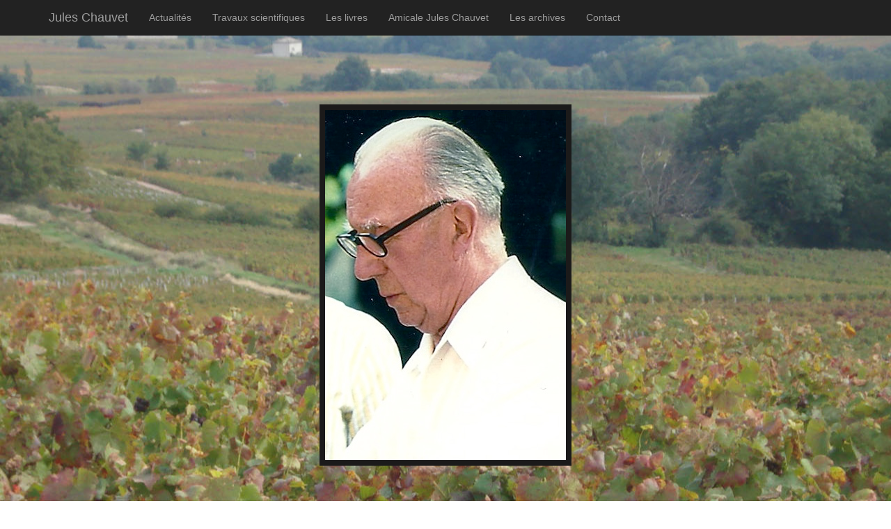

--- FILE ---
content_type: text/html
request_url: https://www.juleschauvet.com/
body_size: 5817
content:
<!DOCTYPE html>
<html lang="fr">

<head>

    <meta charset="utf-8">
    <meta http-equiv="X-UA-Compatible" content="IE=edge">
    <meta name="viewport" content="width=device-width, initial-scale=1">
    <meta name="description" content="">
    <meta name="author" content="">
    <meta name="google-site-verification" content="vwL20-Ut6llnQWvyD-wmOYQxEClc82YNV6jguMjZj_I" />

    <title>Association Jules Chauvet</title>

    <!-- Bootstrap Core CSS -->
    <link href="css/bootstrap.min.css" rel="stylesheet">

    <!-- Custom CSS -->
    <link href="css/full-width-pics.css" rel="stylesheet">

    <!-- HTML5 Shim and Respond.js IE8 support of HTML5 elements and media queries -->
    <!-- WARNING: Respond.js doesn't work if you view the page via file:// -->
    <!--[if lt IE 9]>
        <script src="https://oss.maxcdn.com/libs/html5shiv/3.7.0/html5shiv.js"></script>
        <script src="https://oss.maxcdn.com/libs/respond.js/1.4.2/respond.min.js"></script>
    <![endif]-->

    <!-- Global site tag (gtag.js) - Google Analytics -->
    <script async src="https://www.googletagmanager.com/gtag/js?id=UA-117112296-1"></script>
    <script>
      window.dataLayer = window.dataLayer || [];
      function gtag(){dataLayer.push(arguments);}
      gtag('js', new Date());

      gtag('config', 'UA-117112296-1');
    </script>


</head>

<body>

    <!-- Navigation -->
    <nav class="navbar navbar-inverse navbar-fixed-top">
        <div class="container">
            <!-- Brand and toggle get grouped for better mobile display -->
            <div class="navbar-header page-scroll">
                <button type="button" class="navbar-toggle" data-toggle="collapse" data-target="#bs-example-navbar-collapse-1">
                    <span class="sr-only">Toggle navigation</span>
                    <span class="icon-bar"></span>
                    <span class="icon-bar"></span>
                    <span class="icon-bar"></span>
                </button>
                <a class="navbar-brand" href="#biographie">Jules Chauvet</a>
            </div>
            <!-- Collect the nav links, forms, and other content for toggling -->
            <div class="collapse navbar-collapse" id="bs-example-navbar-collapse-1">
                <ul class="nav navbar-nav page-scroll">
                    <li>
                        <a href="#actualites">Actualités</a>
                    </li>
                    <li>
                        <a href="#travaux_scientifiques">Travaux scientifiques</a>
                    </li>
                    <li>
                        <a href="#les_livres">Les livres</a>
                    </li>
                    <li>
                        <a href="#amicale_jules_chauvet">Amicale Jules Chauvet</a>
                    </li>
                    <li>
                        <a href="#archives">Les archives</a>
                    </li>
                    <li>
                        <a href="#contact">Contact</a>
                    </li>
                </ul>
            </div>
            <!-- /.navbar-collapse -->
        </div>
        <!-- /.container -->
    </nav>

    <!-- Full Width Image Header with Logo -->
    <!-- Image backgrounds are set within the full-width-pics.css file. -->
    <header class="image-bg-fluid-height">
        <img class="img-responsive img-center" src="img/jules.jpg" alt="" />
    </header>


    <!-- Actualites -->
    <section id="actualites">
        <div class="container">
            <div class="row">
                <div class="col-lg-12">
                    <h1 class="section-heading">Actualités</h1>
                    <div class="bloc_actu">
                      <div class="">
                        <h2>Assemblée générale samedi 28 juin 2025 à 10 heures</h2>
                        <p>
                            Salle des associations de La Chapelle situé derrière la Poste ou bien entrée à coté du local Police place de l’église.<br/>
                            A l’issue de l’assemblée nous vous proposons un déjeuner convivial au restaurant « Au CK » sur la place du village .<br/>
                            Participation aux frais du repas d’environ 25 €. Les boissons seront offertes par l’amicale.
                        </p>
                      </div>
                    </div>
                    <div class="bloc_actu">
                      <div class="">
                        <h2>Assemblée générale samedi 29 juin 2024 à 10heures</h2>
                        <p>
                            Salle des associations de La Chapelle situé derrière la Poste ou bien entrée à coté du local Police place de l’église.<br/>
                            A l’issue de l’assemblée nous vous proposons un déjeuner convivial au restaurant « Parlons Vins » à Pontanevaux, 1699 D906 (ancienne RN6)<br/>
                            Participation aux frais d’environ 20 €. Les boissons seront offertes par l’amicale.
                        </p>
                      </div>
                    </div>
                    <div class="bloc_actu">
                      <div class="">
                        <img class="img-fluid" src="img/route_du_beaujolais_1.jpg" alt="Flyer le vin en question recto"/>
                      </div>
                      <div class="">
                        <p>
                          <b>Deuxième numéro des " Routes du Beaujolais"</b><br/>
                          L'histoire locale en bande dessinée<br/>
                          par David Bessenay et Thibaud Guyon. Editions du 3ème jeudi.<br/>
                          Disponible dans des divers points de vente à travers le Beaujolais et auprès de l'Amicale au prix de 4 euros + frais de port.
                        </p>
                      </div>
                      <div class="">
                        <img class="img-fluid" src="img/route_du_beaujolais_2.jpg" alt="Flyer le vin en question verso"/>
                      </div>
                    </div>
                    <div class="bloc_actu">
                      <div class="">
                        <img class="img-fluid" src="img/flyer_vin_en_question_20230518_recto.jpg" alt="Flyer le vin en question recto"/>
                      </div>
                      <div class="split_50_img_text">
                        <p>
                          Vendredi 02 juin 2023 à 20h<br/>
                          Salle du Pressoir à La Chapelle de Guinchay (à droite de l'église)<br/>
                          <b>Spectacle d'1h suivi d'un échange et d'une dégustation avec des vignerons de la région.</b><br/>
                          Tarifs : 15 euros adultes, 10 euros enfants - 12 ans, étudiants, demandeurs d'emploi.<br/>
                          Réservations : amicalejuleschauvet@gmail.com  ou  06 12 95 40 61<br/>
                          Les billets seront en vente sur place à partir de 19h30.<br/>
                        </p>
                      </div>
                      <div class="">
                        <img class="img-fluid" src="img/flyer_vin_en_question_20230518_verso.jpg" alt="Flyer le vin en question verso"/>
                      </div>
                    </div>
                </div>
            </div>
        </div>
    </section>

    <!-- bigraphie -->
    <section id="biographie">
        <div class="container">
            <div class="row">
                <div class="col-lg-12">
                    <h1 class="section-heading">L'ami de la vigne et du vin</h1>
                    <h2>Jules CHAUVET (1907-1989)</h2>
                    <p class="lead section-lead">
                        Jules CHAUVET est né le 6 Août 1907 à la Chapelle de Guinchay dans le Beaujolais.
                        Son arrière-grand-père Philippe VOLLUET, natif lui-même de La Chapelle de Guinchay (1826), avait fondé en 1850 le commerce de vins.
                    </p>
                    <p class="text-center"><img alt="" src="img/jules_biographie.jpg"/></p>
                    <p class="section-paragraph">
                        Etudes secondaires au Lycée Lamartine de Mâcon.
                        Service militaire dans l’artillerie à Dijon ; il assiste ensuite son père Philippe CHAUVET dans la maison familiale  “CHAUVET Frères”.
                        Il cumule cette activité avec la poursuite de ses études au laboratoire de l’Institut de chimie biologique de l’université de Lyon.
                    </p>
                    <p>
                        Cette double activité est interrompue en 1939 par sa mobilisation ; fait prisonnier en juin 1940, il parvient à s’évader en septembre.
                        Son père et son oncle (les associés de « Chauvet  Frères ») disparaissent successivement en 1942 et en 1943.
                        Il devient alors le gestionnaire du commerce familial ; toutefois il restera fidèle à l’Institut de chimie biologique de Lyon, où il a été actif jusqu’en 1947.
                    </p>
                    <p>
                        Durant un demi-siècle, il a dirigé non seulement le commerce du vin mais aussi le domaine familial agricole et viticole (6 ha de beaujolais-villages), ce qui lui a permis de ne pas se limiter à des recherches en laboratoire, mais aussi d’effectuer ses expériences de vinification “grandeur nature”; le “cuvage Jules CHAUVET” était devenu célèbre dans le monde scientifique du vin.
                    </p>
                    <p>
                        De 1962 à 1988, il a formé plus de quarante stagiaires.
                        Il fut un Maître au sens littéral, Maître à penser le vin, à vinifier et à déguster.
                    </p>
                    <p>
                        En 1989, le 16 Juin, il s’éteint dans la maison qui a connu le cycle de sa vie.
                    </p>
                    <blockquote class="text-center">
                        <p>
                            « Le beaujolais, c’est la nature avec ses parfums, sa lumière, ses infinis, le repos du soir, l’enthousiasme du matin. »
                            <br/><br/>
                            Jules Chauvet
                        </p>
                    </blockquote>
                </div>
            </div>
        </div>
    </section>

    <!-- Fixed Height Image Aside -->
    <!-- Image backgrounds are set within the full-width-pics.css file. -->
    <!--<aside class="image-bg-fixed-height"></aside>-->

    <!-- Content Section -->
    <section id="travaux_scientifiques">
        <div class="container">
            <div class="row">
                <div class="col-lg-12">
                    <h1 class="section-heading">Travaux scientifiques</h1>
                    <p class="lead section-lead">
                        L’œuvre scientifique de Jules Chauvet peut se classer dans trois domaines principaux :
                    </p>
                    <h2>La Biologie et la Biochimie fondamentale</h2>
                    <p>
                        9 communications publiées dans Enzymiologia, Biochemica, Sciences des aliments ou présentées dans des colloques INRA, ITV.
                        <br/><br/>
                    </p>
                    <p>
                        Les thématiques sont notamment :
                    </p>
                    <ul>
                        <li>La respiration de Mycoderma Vini</li>
                        <li>Le métabolisme de l’acide malique</li>
                        <li>L’acide oléanolique</li>
                        <li>La croissance des bactéries lactiques…</li>
                    </ul>
                    <h2>La biologie appliquée et l’œnologie pratique</h2>
                    <p>
                        24 communications publiées dans le bulletin de l’OIV, Vigne et Vin, les CR Académie d’Agriculture ou présentées au Symposium d’œnologie de Bordeaux et lors des journées techniques des œnologues de l’ITV et de l’INRA.
                        <br/><br/>
                    </p>
                    <p>
                        Les thématiques sont notamment :
                    </p>
                    <ul>
                        <li>Le collage au bleu</li>
                        <li>L’acescence</li>
                        <li>La vinification à haute température</li>
                        <li>
                            <a
                                title="Consulter le document pdf Macération carbonique : nouvelle page"
                                target="_blank"
                                href="docs/maceration_carbonique.pdf"
                            >La macération carbonique</a>
                        </li>
                        <li>La chaptalisation</li>
                        <li>La fermentation aromatique des levures</li>
                        <li>La dégradation de l’acide malique en vendange entière</li>
                        <li>La croissance anaérobie des levures</li>
                        <li>La flore levurienne indigène</li>
                        <li>Les arômes des vins obtenus en macération carbonique….</li>
                    </ul>
                    <figure>
                        <img alt="" src="img/Universite_de_la_chapelle.jpg"/>
                        <figcaption>L'université libre de la Chapelle, R. IRRMANN, P. BRECHOT, J. CHAUVET</figcaption>
                    </figure>
                    <h2>La dégustation, les arômes et l’olfaction</h2>
                    <p>
                        8 communications publiées dans les cahiers techniques de l’INAO ou présentées au colloque de l’IFV à Dijon, à la foire de Mâcon…
                        <br/><br/>
                    </p>
                    <p>
                        Les thématiques sont notamment :
                    </p>
                    <ul>
                        <li>Les arômes du vin</li>
                        <li>Les mécanismes de la dégustation</li>
                        <li>La physico-chimie des surfaces et l’arôme des vins</li>
                        <li>La dégustation des vins</li>
                    </ul>
                    <blockquote>
                        <p>« Chauvet, notre initiateur à l’analyse olfactive » Emile Peynaud</p>
                    </blockquote>
                    <p>
                        Jules Chauvet, dégustateur hors pair, nous a laissé de très nombreuses et très remarquables notes de dégustation.
                        <br/>
                        Tout au long de sa vie de scientifique et de négociant, il a développé de nombreuses collaborations :
                    </p>
                    <ul>
                        <li>Otto Warburg, Prix Nobel de Médecine 1931</li>
                        <li>Institut Pasteur, INRA, INAO, ITV</li>
                        <li>Les universités de Dijon, Bordeaux, Lyon, Budapest, Washington…</li>
                        <li>La station œnologique de Beaune, le lycée viticole de Beaune</li>
                        <li>Le laboratoire de Mâcon, les établissements Loron….</li>
                        <li>Alain Chapel, chef trois étoiles de Mionnay</li>
                    </ul>
                    <figure class="multiple_figure">
                        <img class="full_size_img" alt="" src="img/degustation_julienas.jpg"/>
                    </figure>
                    <figure class="multiple_figure">
                        <img class="full_size_img" alt="" src="img/degustation_moulinavent.jpg"/>
                    </figure>
                </div>
            </div>
        </div>
    </section>


        <!-- Content Section -->
        <section id="les_livres">
            <div class="container">
                <div class="row bloc_livre">
                    <div class="col-lg-12">
                        <h1 class="section-heading">Les livres</h1>
                        <p>
                            Parutions chez Jean-Paul Rocher éditeur : épuisées.
                        </p>
                        <h2>Jules Chauvet, <a title="Document PDF - Ouverture dans une nouvelle fenêtre" href="docs/ARGU_Le_Vin_en_Question-Chauvet.pdf" target="_blank">le vin en question</a>, entretiens avec Hans Ulrich Kesselring</h2>
                        <p>
                            Premier titre de la “Collection Jules Chauvet” réalisée en coédition par Les éditions de l’épure et Marie Rocher.
                            Le vin en question, bilingue français/anglais sera disponible en librairie le 12 avril 2018 mais déjà en précommande sur le site des éditions de l’épure :
                        </p>
                        <p class="text-center">
                            <a href="https://www.epure-editions.com/" title="Site externe : www.epure-editions.com - Nouvelle fenêtre" target="_blank">www.epure-editions.com</a>
                        </p>
                        <figure>
                            <a title="Document PDF - Ouverture dans une nouvelle fenêtre" href="docs/ARGU_Le_Vin_en_Question-Chauvet.pdf" target="_blank">
                                <img alt="" src="img/couv_chauvet.jpg"/>
                            </a>
                        </figure>
                    </div>
                </div>
                <div class="row bloc_livre">
                    <p>« L'esthétique du vin » éditions de l'épure</p>
                    <p class="text-center">
                        <a href="https://www.epure-editions.com/" title="Site externe : www.epure-editions.com - Nouvelle fenêtre" target="_blank">epure-editions.com</a>
                    </p>
                </div>
                <div class="row bloc_livre">
                    <p>« Vins à la carte, notes de dégustation » éditions de l'épure</p>
                    <p class="text-center">
                        <a href="https://www.epure-editions.com/" title="Site externe : www.epure-editions.com - Nouvelle fenêtre" target="_blank">epure-editions.com</a>
                    </p>
                </div>
                <div class="row bloc_livre">
                  <div class="split_50_img_text">
                    <p>
                      Etudes scientifiques et autres communications<br/>
                      Jules Chauvet<br/>
                      BBD Editions <br/>
                      Isbn : 9791095856115 <br/>
                    </p>
                  </div>
                  <figure>
                    <img class="img-fluid" src="img/etudes_scientifiques_et_autres_communications_1erecouv.jpg" alt="Livre Etudes scientifiques et autres communications Jules Chauvet"/>
                  </figure>
                </div>
            </div>
        </section>

        <!-- Content Section -->
        <section id="amicale_jules_chauvet">
            <div class="container">
                <div class="row">
                    <div class="col-lg-12">
                        <h1 class="section-heading">L’Amicale Jules Chauvet</h1>
                        <figure>
                            <img alt="" src="img/Julesgrosplan.jpg" />
                            <figcaption></figcaption>
                        </figure>
                        <p>
                            L'Association loi de 1901, L’Amicale Jules Chauvet, fut crée en 1990 après son décès, à l'initiative de  Raymond Rivoire (ancien directeur du laboratoire d'oenologie de Mâcon.) et André Lardon (Directeur de la Maison des vins de Mâcon).
                        </p>
                        <p>
                            Elle a pour vocation de pérenniser la mémoire et  l'oeuvre de Jules Chauvet.
                        </p>
                        <p>
                            A  la suite de Raymond Rivoire, Lucien Chauvet, le frère de Jules, fut président de nombreuses années jusqu'en 2014.
                        </p>
                        <p>
                            L'Amicale est aujourd'hui présidée par Dominique Joseph et deux des nièces de Jules Chauvet (Aline et Bénédicte) sont membres du bureau.
                        </p>
                        <p>
                            Actuellement elle compte une cinquantaine d'adhérents ainsi que le soutien de la Mairie de la Chapelle de Guinchay.
                        </p>
                        <p>
                            Si vous voulez adhérer à l’Amicale Jules Chauvet, merci de nous envoyer un mail via la rubrique Contact
                        </p>
                    </div>
                </div>
            </div>
        </section>

        <!-- Content Section -->
        <section id="archives">
            <div class="container">
                <div class="row">
                    <div class="col-lg-12">
                        <h1 class="section-heading">Les archives</h1>
                        <p>
                            La famille Chauvet a déposé toutes les archives de Jules Chauvet ainsi que celles de la Maison de Vin Chauvet Frères et Cie aux Archives départementales de Mâcon.
                        </p>
                        <p class="text-center">
                            <a href="https://www.archives71.fr" title="Site externe : www.archives71.fr - Nouvelle fenêtre" target="_blank">www.archives71.fr</a>
                        </p>
                    </div>
                </div>
            </div>
        </section>

        <!-- Content Section -->
        <section id="contact">
            <div class="container">
                <div class="row">
                    <div class="col-lg-12">
                        <h1 class="section-heading">Contact</h1>
                        <p>L'adresse mail de l'amicale : <a href="mailto:amicalejuleschauvet@gmail.com">amicalejuleschauvet(at)gmail(dot)com</a></p>
                    </div>
                </div>
            </div>
        </section>

    <!-- Footer -->
    <footer class="text-center">
        <div class="container">
            <div class="row">
                <div class="col-lg-12">
                    <p class="text-center">Copyright &copy; amicalejuleschauvet 2017</p>
                </div>
            </div>
            <!-- /.row -->
        </div>
        <!-- /.container -->
    </footer>

    <!-- jQuery -->
    <script src="js/jquery.js"></script>

    <!-- Bootstrap Core JavaScript -->
    <script src="js/bootstrap.min.js"></script>
    <script src="js/jquery.easing.min.js"></script>
    <script src="js/freelancer.js"></script>

</body>

</html>


--- FILE ---
content_type: text/css
request_url: https://www.juleschauvet.com/css/full-width-pics.css
body_size: 809
content:
/*
 * Start Bootstrap - Full Width Pics (http://startbootstrap.com/)
 * Copyright 2013-2016 Start Bootstrap
 * Licensed under MIT (https://github.com/BlackrockDigital/startbootstrap/blob/gh-pages/LICENSE)
 */

body {
    margin-top: 50px; /* Required margin for .navbar-fixed-top. Remove if using .navbar-static-top. Change if height of navigation changes. */
}

.image-bg-fluid-height,
.image-bg-fixed-height {
    text-align: center;
    -webkit-background-size: cover;
    -moz-background-size: cover;
    background-size: cover;
    -o-background-size: cover;
}

.image-bg-fluid-height {
	background: url('../img/vigne.jpg') no-repeat center center scroll;
    padding: 100px 0;
}

.image-bg-fixed-height {
	background: url('../img/vigne.jpg') no-repeat center center scroll;
    height: 450px;
}

.img-center {
	margin: 0 auto;
}

section {
    padding: 50px 0 40%;
}

.section-heading {
    margin: 30px 0;
    font-size: 4em;
}

.section-lead {
    margin: 30px 0;
}

.section-paragraph {
    margin: 30px 0;
}

footer {
    margin: 50px 0;
}

@media(max-width:768px) {
    section {
        padding-top: 25px;
        padding-bottom: 25px;
    }

    .section-heading {
        font-size: 2em;
    }
}

/* custom */
section {
    font-size: 1.3em;
}
.lead {
    font-size: 1.4em;
}
h2 {
    font-size: 1.5em;
    font-weight: bold;
}
p {
    text-align: justify;
}
.section-lead {
    margin: 30px 0 50px;
}
header > img {
    border: 8px solid #1b1a1a;
    max-width: auto;
}
blockquote {
    margin: 20px 0;
}
footer > .container {
    border-top: 1px solid #9d9d9d;
}
footer > .container > .row {
    padding: 20px;
}
section img {
    margin: 20px 0;
    max-width: 75%;
}
figure {
    margin: 40px 20px;
    text-align: center;
}
.multiple_figure {
    display: inline-block;
    width: 45%;
}
figcaption {
    color: #555;
    font-size: 0.9em;
    font-style: italic;
}
.full_size_img {
    max-width: 100%;
}
a img {
    transition: opacity 0.2s ease-in 0s;
}
a:hover img {
    opacity: 0.8;
}
.split_50_img_text {
  display: inline-block;
  width: 49%;
}

/* bloc actu */
.bloc_actu {
    margin: 0 0 40px;
}
.bloc_actu::after {
    content: "";
    width: 100px;
    border-bottom: 1px solid #9d9d9d;
    display: block;
}

/* bloc livre */
.bloc_livre {
    margin: 0 0 40px;
}
.bloc_livre::after {
    content: "";
    width: 100px;
    border-bottom: 1px solid #9d9d9d;
    display: block;
}
